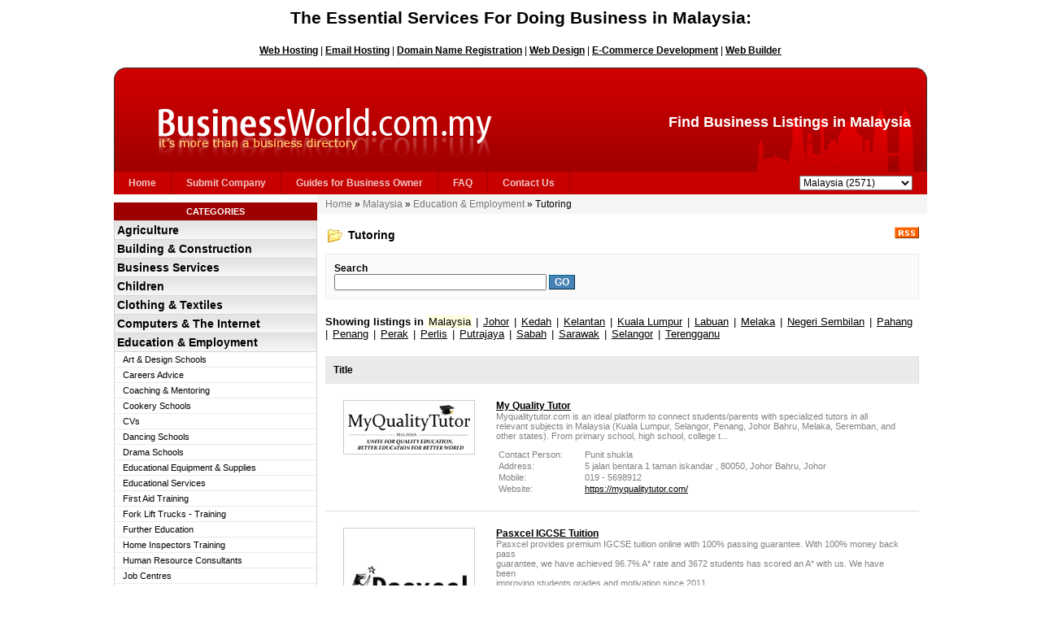

--- FILE ---
content_type: text/html; charset=UTF-8
request_url: https://dir.businessworld.com.my/-1/posts/17-Education-Employment/199-Tutoring/
body_size: 35953
content:

<!DOCTYPE HTML PUBLIC "-//W3C//DTD HTML 4.01 Transitional//EN" "http://www.w3.org/TR/html4/loose.dtd">
<!-- Begin Version 5.3 -->
<html lang="en">
<!-- End Version 5.3 -->
<head>
<title>Search Malaysia Companies, Business Listings or Directory and Yellow Pages Alternative - Tutoring - Education & Employment - Malaysia - BusinessWorld.com.my</title>
<base href="https://dir.businessworld.com.my/">
<meta http-equiv="Content-Type" content="text/html; charset=UTF-8">
<meta name="keywords" content="business directory, company search, business to consumer directory, Asia, Malaysia, distributor, distributors, manufacturer, manufacturers supplier, suppliers, procurement, purchase, purchasing, database, directory, list, listing, trade names, brand names">
<meta name="description" content="This free Search Engine allows you to search for companies, brands, products and services which are mostly found in Malaysia">
<link rel="stylesheet" type="text/css" href="style.css">
<link rel="stylesheet" type="text/css" href="pager.css">
<link rel="stylesheet" type="text/css" href="cal.css">
<link rel="shortcut icon" href="images/favicon.ico">
<!-- Begin Version 5.0 -->
<link rel="alternate" type="application/rss+xml" title="BusinessWorld.com.my" 
	href="https://dir.businessworld.com.my/feed/posts/">
<link rel="alternate" type="application/rss+xml" title="Malaysia Tutoring - BusinessWorld.com.my" 
	href="https://dir.businessworld.com.my/feed/-1/posts/17/199/">
<!-- End Version 5.0 -->
</head>

<body>



<table width="1000" border="0" cellspacing="0" cellpadding="0" align="center">

	<tr><td colspan="3">
<div align="center">
<h1>The Essential Services For Doing Business in Malaysia:</h1>
<strong><a href="https://www.surf7.net/hosting/" target="_blank" title="Web Hosting">Web Hosting</a></strong> | 
<strong><a href="https://www.surf7.net/email-hosting/" target="_blank" title="Email Hosting">Email Hosting</a></strong> | 
<strong><a href="https://www.surf7.net/domain/" target="_blank" title="Domain Name Registration">Domain Name Registration</a></strong> | 
<strong><a href="https://www.surf7.net/web-design/" target="_blank" title="Web Design">Web Design</a></strong> | 
<strong><a href="https://www.surf7.net/web-design/" target="_blank" title="E-Commerce Development">E-Commerce Development</a></strong> | 
<strong><a href="https://www.surf7.net/weebly/" target="_blank" title="Web Builder">Web Builder</a></strong>
</div>
<br />
<div id="header">
	<div id="location_name">
		<h1>Find Business Listings in Malaysia</h1>	</div>
</div>

<div id="navcontainer">
<ul id="navlist">
	<!-- Begin Version 5.0 -->
	<li><a href="https://dir.businessworld.com.my">Home</a></li>
	<!-- End Version 5.0 -->
	<li><a href="https://dir.businessworld.com.my/index.php?view=post&catid=17&subcatid=199&cityid=-1&lang=en" >Submit Company</a></li>
	<li><a href="ownerguides.php">Guides for Business Owner</a></li>
	<li><a href="faq.php">FAQ</a></li>
	<li><a href="contact.php">Contact Us</a></li>
</ul>

<div id="citiesdropdown">
<form>
<select onchange="location.href=this.options[selectedIndex].value">
	<option value="">Go to...</option>


	<option value="-1-Malaysia/" class="loc" selected="selected">Malaysia (2571)</option>


	
			<option value="1-Johor/" class="subloc">Johor (180)</option>
			
	
			<option value="2-Kedah/" class="subloc">Kedah (33)</option>
			
	
			<option value="3-Kelantan/" class="subloc">Kelantan (5)</option>
			
	
			<option value="4-Kuala-Lumpur/" class="subloc">Kuala Lumpur (870)</option>
			
	
			<option value="5-Labuan/" class="subloc">Labuan (4)</option>
			
	
			<option value="6-Melaka/" class="subloc">Melaka (27)</option>
			
	
			<option value="7-Negeri-Sembilan/" class="subloc">Negeri Sembilan (33)</option>
			
	
			<option value="8-Pahang/" class="subloc">Pahang (14)</option>
			
	
			<option value="11-Penang/" class="subloc">Penang (210)</option>
			
	
			<option value="9-Perak/" class="subloc">Perak (55)</option>
			
	
			<option value="10-Perlis/" class="subloc">Perlis (6)</option>
			
	
			<option value="12-Putrajaya/" class="subloc">Putrajaya (5)</option>
			
	
			<option value="13-Sabah/" class="subloc">Sabah (44)</option>
			
	
			<option value="14-Sarawak/" class="subloc">Sarawak (50)</option>
			
	
			<option value="15-Selangor/" class="subloc">Selangor (1031)</option>
			
	
			<option value="16-Terengganu/" class="subloc">Terengganu (4)</option>
			
	

	
</select>
</form></div>

<div style="clear:both"></div>

</div>


</td></tr>	
	
	<tr>


		

		<td width="250" id="sidebar_left" valign="top">

			

							<table width="100%" class="sidebox" cellspacing="0" align="center">
					<tr><th class="head">Categories</th></tr>
					<tr><td><ul class="catlist">

	<li class="cat">
	<a href="-1/posts/11-Agriculture/">Agriculture		</a>
	</li>


	<li class="cat">
	<a href="-1/posts/12-Building-Construction/">Building & Construction		</a>
	</li>


	<li class="cat">
	<a href="-1/posts/13-Business-Services/">Business Services		</a>
	</li>


	<li class="cat">
	<a href="-1/posts/14-Children/">Children		</a>
	</li>


	<li class="cat">
	<a href="-1/posts/15-Clothing-Textiles/">Clothing & Textiles		</a>
	</li>


	<li class="cat">
	<a href="-1/posts/16-Computers-The-Internet/">Computers & The Internet		</a>
	</li>


	<li class="cat">
	<a href="-1/posts/17-Education-Employment/">Education & Employment		</a>
	</li>


			<li class="subcat">
			<a href="-1/posts/17-Education-Employment/172-Art-Design-Schools/">Art & Design Schools						</a>
			</li>


			<li class="subcat">
			<a href="-1/posts/17-Education-Employment/173-Careers-Advice/">Careers Advice						</a>
			</li>


			<li class="subcat">
			<a href="-1/posts/17-Education-Employment/174-Coaching-Mentoring/">Coaching & Mentoring						</a>
			</li>


			<li class="subcat">
			<a href="-1/posts/17-Education-Employment/175-Cookery-Schools/">Cookery Schools						</a>
			</li>


			<li class="subcat">
			<a href="-1/posts/17-Education-Employment/176-CVs/">CVs						</a>
			</li>


			<li class="subcat">
			<a href="-1/posts/17-Education-Employment/177-Dancing-Schools/">Dancing Schools						</a>
			</li>


			<li class="subcat">
			<a href="-1/posts/17-Education-Employment/178-Drama-Schools/">Drama Schools						</a>
			</li>


			<li class="subcat">
			<a href="-1/posts/17-Education-Employment/179-Educational-Equipment-Supplies/">Educational Equipment & Supplies						</a>
			</li>


			<li class="subcat">
			<a href="-1/posts/17-Education-Employment/180-Educational-Services/">Educational Services						</a>
			</li>


			<li class="subcat">
			<a href="-1/posts/17-Education-Employment/181-First-Aid-Training/">First Aid Training						</a>
			</li>


			<li class="subcat">
			<a href="-1/posts/17-Education-Employment/182-Fork-Lift-Trucks-Training/">Fork Lift Trucks - Training						</a>
			</li>


			<li class="subcat">
			<a href="-1/posts/17-Education-Employment/183-Further-Education/">Further Education						</a>
			</li>


			<li class="subcat">
			<a href="-1/posts/17-Education-Employment/184-Home-Inspectors-Training/">Home Inspectors Training						</a>
			</li>


			<li class="subcat">
			<a href="-1/posts/17-Education-Employment/185-Human-Resource-Consultants/">Human Resource Consultants						</a>
			</li>


			<li class="subcat">
			<a href="-1/posts/17-Education-Employment/186-Job-Centres/">Job Centres						</a>
			</li>


			<li class="subcat">
			<a href="-1/posts/17-Education-Employment/187-Language-Courses-Schools/">Language Courses & Schools						</a>
			</li>


			<li class="subcat">
			<a href="-1/posts/17-Education-Employment/188-LGV-HGV-Training/">LGV & HGV Training						</a>
			</li>


			<li class="subcat">
			<a href="-1/posts/17-Education-Employment/189-Music-Schools/">Music Schools						</a>
			</li>


			<li class="subcat">
			<a href="-1/posts/17-Education-Employment/190-Music-Teachers/">Music Teachers						</a>
			</li>


			<li class="subcat">
			<a href="-1/posts/17-Education-Employment/191-Playground-Equipment/">Playground Equipment						</a>
			</li>


			<li class="subcat">
			<a href="-1/posts/17-Education-Employment/192-Recruitment-Consultants/">Recruitment Consultants						</a>
			</li>


			<li class="subcat">
			<a href="-1/posts/17-Education-Employment/193-Schools-Colleges/">Schools & Colleges						</a>
			</li>


			<li class="subcat">
			<a href="-1/posts/17-Education-Employment/194-Schools-Colleges-Independent/">Schools & Colleges - Independent						</a>
			</li>


			<li class="subcat">
			<a href="-1/posts/17-Education-Employment/195-Schools-Colleges-Special/">Schools & Colleges - Special						</a>
			</li>


			<li class="subcat">
			<a href="-1/posts/17-Education-Employment/196-Secretarial-Training/">Secretarial Training						</a>
			</li>


			<li class="subcat">
			<a href="-1/posts/17-Education-Employment/197-Trade-Unions/">Trade Unions						</a>
			</li>


			<li class="subcat">
			<a href="-1/posts/17-Education-Employment/198-Training-Services/">Training Services						</a>
			</li>


			<li class="subcat">
			<a href="-1/posts/17-Education-Employment/199-Tutoring/">Tutoring						</a>
			</li>


			<li class="subcat">
			<a href="-1/posts/17-Education-Employment/200-Universities/">Universities						</a>
			</li>


			<li class="subcat">
			<a href="-1/posts/17-Education-Employment/201-Voice-Coaches-Drama-Teachers/">Voice Coaches & Drama Teachers						</a>
			</li>


	<li class="cat">
	<a href="-1/posts/18-Engineers-Engineering/">Engineers & Engineering		</a>
	</li>


	<li class="cat">
	<a href="-1/posts/19-Entertainment/">Entertainment		</a>
	</li>


	<li class="cat">
	<a href="-1/posts/20-Finance/">Finance		</a>
	</li>


	<li class="cat">
	<a href="-1/posts/21-Food-Drink/">Food & Drink		</a>
	</li>


	<li class="cat">
	<a href="-1/posts/22-Gardens/">Gardens		</a>
	</li>


	<li class="cat">
	<a href="-1/posts/23-Health-Beauty/">Health & Beauty		</a>
	</li>


	<li class="cat">
	<a href="-1/posts/24-Home/">Home		</a>
	</li>


	<li class="cat">
	<a href="-1/posts/25-Legal/">Legal		</a>
	</li>


	<li class="cat">
	<a href="-1/posts/26-Manufacturers/">Manufacturers		</a>
	</li>


	<li class="cat">
	<a href="-1/posts/27-Media-Communication/">Media & Communication		</a>
	</li>


	<li class="cat">
	<a href="-1/posts/28-Motoring/">Motoring		</a>
	</li>


	<li class="cat">
	<a href="-1/posts/29-Public-Social-Services/">Public & Social Services		</a>
	</li>


	<li class="cat">
	<a href="-1/posts/30-Science/">Science		</a>
	</li>


	<li class="cat">
	<a href="-1/posts/31-Shops/">Shops		</a>
	</li>


	<li class="cat">
	<a href="-1/posts/32-Sports-Leisure/">Sports & Leisure		</a>
	</li>


	<li class="cat">
	<a href="-1/posts/33-Tourism-Transport/">Tourism & Transport		</a>
	</li>


	<li class="cat">
	<a href="-1/posts/34-Weddings/">Weddings		</a>
	</li>

</ul>
</td></tr>
				</table>
			


			
			
			<!--<a href="http://dagang.my/" title="Malaysia Classified Ad Marketplace" target="_blank"><img src="http://www.surf7.net/images/properties/dagang.gif" alt="Malaysia Classified Ad Marketplace" border="0" vspace="2" /></a><br />
<a href="http://www.penanginfo.com/" title="Penang Travel Guide" target="_blank"><img src="http://www.surf7.net/images/properties/penanginfo.gif" alt="Penang Travel Guide" border="0" vspace="2" /></a><br />
<a href="http://www.scuba.my/" title="Malaysia Scuba Diving Community" target="_blank"><img src="http://www.surf7.net/images/properties/scuba.gif" alt="Malaysia Scuba Diving Community" border="0" vspace="2" /></a><br />
<a href="http://homesearch.my/" title="Malaysia Property Portal" target="_blank"><img src="http://realestate.easyweb.com.my/wordpress/wp-content/themes/custom/images/250x250banner_sellhome.gif" alt="Search Home in Malaysia" border="0" vspace="2" /></a><br />
-->


<!-- Begin Version 5.0 -->
<div class="latestposts-featured">
<!-- End Version 5.0 -->
<div class="head">Featured Listings</div>

<!-- Begin Version 5.0 -->
<table border="0" cellspacing="0" cellpadding="0"  class="postlisting" width="100%"> 
<!-- End Version 5.0 -->


</table>
</div>



<!-- Begin Version 5.0 -->
<div class="latestposts">
<!-- End Version 5.0 -->
<div class="head">Latest Listings</div>

<!-- Begin Version 5.0 -->
<table border="0" cellspacing="0" cellpadding="0"  class="postlisting" width="100%">
<!-- End Version 5.0 -->

	
		

		<tr>

			<td align="center">
			<a href="-1/posts/20-Finance/236-Credit/7155-Evolusi-Nasa-Sdn-Bhd-.html">
						<img src="adpics/666676c728e1889abf3ee2a28.jpeg" border="0" width="150" height="200" class="adphoto" alt="Evolusi Nasa Sdn. Bhd." />
						<br />
			<strong>Evolusi Nasa Sdn. Bhd.</strong></a>


			<div class="admetainfo">
			
			
			
			Finance  &raquo;  Credit			
			
			
			<br>Kuching, Sarawak			
			
			</div>
			</td>
			
		</tr>


	
		

		<tr>

			<td align="center">
			<a href="-1/posts/13-Business-Services/131-Business-Support-Services/7153-Tiny-Edges-Sdn-Bhd.html">
						<img src="adpics/66608a15e9a3cdd5cc318dbc7.png" border="0" width="150" height="150" class="adphoto" alt="Tiny Edges Sdn Bhd" />
						<br />
			<strong>Tiny Edges Sdn Bhd</strong></a>


			<div class="admetainfo">
			
			
			
			Business Services  &raquo;  Business Support Services			
			
			
			<br>Sungai Besi, Kuala Lumpur			
			
			</div>
			</td>
			
		</tr>


	
		

		<tr>

			<td align="center">
			<a href="-1/posts/24-Home/282-Home-Maintenance-Repair/7152-Hayame.html">
						<img src="adpics/665e6550d5bc5d41d15fe27b5.png" border="0" width="150" height="45" class="adphoto" alt="Hayame" />
						<br />
			<strong>Hayame</strong></a>


			<div class="admetainfo">
			
			
			
			Home  &raquo;  Home Maintenance & Repair			
			
			
			<br>SHAH ALAM, Selangor			
			
			</div>
			</td>
			
		</tr>


	
		

		<tr>

			<td align="center">
			<a href="-1/posts/17-Education-Employment/186-Job-Centres/7151-Ricebowl-Agensi-Pekerjaan-AJobThing-Sdn-Bhd-.html">
						<img src="adpics/66568ca0202d0fb0105558491.jpg" border="0" width="150" height="150" class="adphoto" alt="Ricebowl (Agensi Pekerjaan AJobThing Sdn Bhd)" />
						<br />
			<strong>Ricebowl (Agensi Pekerjaan AJobThing Sdn Bhd)</strong></a>


			<div class="admetainfo">
			
			
			
			Education & Employment  &raquo;  Job Centres			
			
			
			<br>Kuala Lumpur, Kuala Lumpur			
			
			</div>
			</td>
			
		</tr>


	
		

		<tr>

			<td align="center">
			<a href="-1/posts/16-Computers-The-Internet/154-Computer-Consultancy/7149-Big-Data-By-Growth-Pro.html">
						<img src="images/nologo.png" border="0" width="150" height="80" class="adphoto" alt="Big Data By Growth.Pro" />
						<br />
			<strong>Big Data By Growth.Pro</strong></a>


			<div class="admetainfo">
			
			
			
			Computers & The Internet  &raquo;  Computer Consultancy			
			
			
			<br>Georgetown, Penang			
			
			</div>
			</td>
			
		</tr>


	
		

		<tr>

			<td align="center">
			<a href="-1/posts/16-Computers-The-Internet/170-Internet-Web-Design-Development/7148-SEO-Company-Malaysia.html">
						<img src="images/nologo.png" border="0" width="150" height="80" class="adphoto" alt="SEO Company Malaysia" />
						<br />
			<strong>SEO Company Malaysia</strong></a>


			<div class="admetainfo">
			
			
			
			Computers & The Internet  &raquo;  Internet Web Design & Development			
			
			
			<br>Georgetown, Penang			
			
			</div>
			</td>
			
		</tr>


	
		

		<tr>

			<td align="center">
			<a href="-1/posts/27-Media-Communication/306-Advertisting-Marketing/7147-Eat-Drink-Play-Fun-MY.html">
						<img src="images/nologo.png" border="0" width="150" height="80" class="adphoto" alt="Eat Drink Play Fun MY" />
						<br />
			<strong>Eat Drink Play Fun MY</strong></a>


			<div class="admetainfo">
			
			
			
			Media & Communication  &raquo;  Advertisting & Marketing			
			
			
			<br>kuala lumpur, Kuala Lumpur			
			
			</div>
			</td>
			
		</tr>


	
		

		<tr>

			<td align="center">
			<a href="-1/posts/19-Entertainment/234-Eating-Out/7146-Sheffield-Academy.html">
						<img src="adpics/664b6637788385e1a45566180.jpeg" border="0" width="150" height="150" class="adphoto" alt="Sheffield Academy" />
						<br />
			<strong>Sheffield Academy</strong></a>


			<div class="admetainfo">
			
			
			
			Entertainment  &raquo;  Eating Out			
			
			
			<br>Kuala Lumpur, Kuala Lumpur			
			
			</div>
			</td>
			
		</tr>


	
		

		<tr>

			<td align="center">
			<a href="-1/posts/33-Tourism-Transport/387-Holiday-Services/7144-Conscious-Collection.html">
						<img src="adpics/6649335db06e46bededd52972.jpg" border="0" width="150" height="153" class="adphoto" alt="Conscious Collection" />
						<br />
			<strong>Conscious Collection</strong></a>


			<div class="admetainfo">
			
			
			
			Tourism & Transport  &raquo;  Holiday Services			
			
			
			<br>Penang Hill, Penang			
			
			</div>
			</td>
			
		</tr>


	
		

		<tr>

			<td align="center">
			<a href="-1/posts/13-Business-Services/131-Business-Support-Services/7139-Hockcheong.html">
						<img src="adpics/664443db80c89135f39f03e48.jpg" border="0" width="150" height="150" class="adphoto" alt="Hockcheong" />
						<br />
			<strong>Hockcheong</strong></a>


			<div class="admetainfo">
			
			
			
			Business Services  &raquo;  Business Support Services			
			
			
			<br>Selangor			
			
			</div>
			</td>
			
		</tr>



</table>
</div>


<br />

<iframe src="https://www.facebook.com/plugins/likebox.php?href=http%3A%2F%2Fwww.facebook.com%2Fpages%2FBusinessWorldcommy%2F185790514778296&amp;width=250&amp;colorscheme=light&amp;show_faces=true&amp;stream=true&amp;header=true&amp;height=700" scrolling="no" frameborder="0" style="border:none; overflow:hidden; width:250px; height:700px;" allowTransparency="true"></iframe>			<br />


		</td>


		

		<td valign="top" id="contentcell">
        
<table width="100%" border="0" cellpadding="3" cellspacing="0" id="path"><tr><td>

	<!-- Begin Version 5.0 -->

	<a href="0/">Home</a>
	 &raquo; 	
		<a href="-1-Malaysia/">Malaysia</a>
	 &raquo; 	
					
	<!-- End Version 5.0 -->

			<a href="-1/posts/17-Education-Employment/">Education & Employment</a> &raquo; 
		Tutoring

</td></tr></table>

		
		<table width="100%" cellspacing="0" cellpadding="0"><tr>
		<td id="content">






		
<table width="100%" cellspacing="0" cellpadding="0" border="0"><tr>
<td><h2><img src="images/category.gif" border="0" align="absmiddle"> Tutoring</h2></td>	<!-- Version 5.0 -->
<td align="right" valign="top">
&nbsp;
<a href="feed/-1/posts/17/199/"><img src="images/rss.gif" border="0" align="absmiddle"></a> 
</td></tr></table>



	<div id="search_top">
	<b>Search</b><br>
	<form action="?" method="get">
<input type="hidden" name="cityid" value="-1">
<input type="hidden" name="lang" value="en">
<!-- Begin Version 5.3 - XSS fix -->
<input name="search" type="text" size="35" value="">
<!-- End Version 5.3 - XSS fix -->


	
	
	<input type="hidden" name="view" value="ads">
	<!-- Begin Version 5.3 - Postable category fix -->
		<input type="hidden" name="subcatid" value="199">
		<!-- End Version 5.3 - Postable category fix -->
	


<button type="submit">Go</button>
</form>	</div>


        <div id="city-filter">
            <b>Showing listings in</b>
                            <span class="selected">Malaysia</span>
                        | <a href="https://dir.businessworld.com.my?view=ads&catid=17&subcatid=199&cityid=1">Johor</a>
            | <a href="https://dir.businessworld.com.my?view=ads&catid=17&subcatid=199&cityid=2">Kedah</a>
            | <a href="https://dir.businessworld.com.my?view=ads&catid=17&subcatid=199&cityid=3">Kelantan</a>
            | <a href="https://dir.businessworld.com.my?view=ads&catid=17&subcatid=199&cityid=4">Kuala Lumpur</a>
            | <a href="https://dir.businessworld.com.my?view=ads&catid=17&subcatid=199&cityid=5">Labuan</a>
            | <a href="https://dir.businessworld.com.my?view=ads&catid=17&subcatid=199&cityid=6">Melaka</a>
            | <a href="https://dir.businessworld.com.my?view=ads&catid=17&subcatid=199&cityid=7">Negeri Sembilan</a>
            | <a href="https://dir.businessworld.com.my?view=ads&catid=17&subcatid=199&cityid=8">Pahang</a>
            | <a href="https://dir.businessworld.com.my?view=ads&catid=17&subcatid=199&cityid=11">Penang</a>
            | <a href="https://dir.businessworld.com.my?view=ads&catid=17&subcatid=199&cityid=9">Perak</a>
            | <a href="https://dir.businessworld.com.my?view=ads&catid=17&subcatid=199&cityid=10">Perlis</a>
            | <a href="https://dir.businessworld.com.my?view=ads&catid=17&subcatid=199&cityid=12">Putrajaya</a>
            | <a href="https://dir.businessworld.com.my?view=ads&catid=17&subcatid=199&cityid=13">Sabah</a>
            | <a href="https://dir.businessworld.com.my?view=ads&catid=17&subcatid=199&cityid=14">Sarawak</a>
            | <a href="https://dir.businessworld.com.my?view=ads&catid=17&subcatid=199&cityid=15">Selangor</a>
            | <a href="https://dir.businessworld.com.my?view=ads&catid=17&subcatid=199&cityid=16">Terengganu</a>
        </div>



<table border="0" cellspacing="0" cellpadding="0" width="100%" class="postlisting"> <!-- Version 5.0 -->

<tr class="head">
<td>Title</td>
</tr>



		<tr class="post1" valign="top">

			<td height="100" style="border-bottom:1px solid #ddd;">
				
				<table cellpadding="0" cellspacing="0" border="0"><tr valign="top">
				<td width="170" align="center">
				<a href="-1/posts/17-Education-Employment/199-Tutoring/6318-My-Quality-Tutor.html" class="posttitle">	<!-- Version 5.0 -->

									<img src="adpics/5eeb1b91abbb6a097192fada4.png" border="0" width="150" height="55" class="adphoto" alt="My Quality Tutor" /> 
								</a>
				</td>

				<td>
				<a href="-1/posts/17-Education-Employment/199-Tutoring/6318-My-Quality-Tutor.html" class="posttitle">My Quality Tutor</a>
				
								
				
				<span class='adpreview'>Myqualitytutor.com is an ideal platform to connect students/parents with specialized tutors in all<br>relevant subjects in Malaysia (Kuala Lumpur, Selangor, Penang, Johor Bahru, Melaka, Seremban, and<br>other states). From primary school, high school, college t...</span>				
				
<table cellpadding="0" cellspacing="0" border="0" class="postlisting-contact">

<tr><td width="100">Contact Person: </td><td>
Punit shukla</td></tr>

<tr valign="top"><td width="100">Address: </td><td>
5 jalan bentara 1 taman iskandar , 
80050, 
Johor Bahru, 
Johor</td></tr>


<tr><td>Mobile: </td><td>
019 - 5698912</td></tr>


<tr><td>Website: </td><td>
<a href="https://myqualitytutor.com/" target="_blank" rel="nofollow">https://myqualitytutor.com/</a></td></tr>

</table>


				</td>
				</tr></table>


			</td>
			
		</tr>

	
		<tr class="post1" valign="top">

			<td height="100" style="border-bottom:1px solid #ddd;">
				
				<table cellpadding="0" cellspacing="0" border="0"><tr valign="top">
				<td width="170" align="center">
				<a href="-1/posts/17-Education-Employment/199-Tutoring/6026-Pasxcel-IGCSE-Tuition.html" class="posttitle">	<!-- Version 5.0 -->

									<img src="adpics/5d95cd3cd43e716822a05d794.jpg" border="0" width="150" height="150" class="adphoto" alt="Pasxcel IGCSE Tuition" /> 
								</a>
				</td>

				<td>
				<a href="-1/posts/17-Education-Employment/199-Tutoring/6026-Pasxcel-IGCSE-Tuition.html" class="posttitle">Pasxcel IGCSE Tuition</a>
				
								
				
				<span class='adpreview'>Pasxcel provides premium IGCSE tuition online with 100% passing guarantee. With 100% money back pass<br>guarantee, we have achieved 96.7% A* rate and 3672 students has scored an A* with us. We have been<br>improving students grades and motivation since 2011....</span>				
				
<table cellpadding="0" cellspacing="0" border="0" class="postlisting-contact">

<tr><td width="100">Contact Person: </td><td>
Yuven</td></tr>

<tr valign="top"><td width="100">Address: </td><td>
1-03A, Block A, Green Park Condominium, Jalan Klang Lama, Taman Tan Yew Lai, 
58200, 
Kuala Lumur, 
Kuala Lumpur</td></tr>


<tr><td>Mobile: </td><td>
018 - 9779751</td></tr>


<tr><td>Website: </td><td>
<a href="http://pasxcel.com" target="_blank" rel="nofollow">http://pasxcel.com</a></td></tr>

</table>


				</td>
				</tr></table>


			</td>
			
		</tr>

	
		<tr class="post1" valign="top">

			<td height="100" style="border-bottom:1px solid #ddd;">
				
				<table cellpadding="0" cellspacing="0" border="0"><tr valign="top">
				<td width="170" align="center">
				<a href="-1/posts/17-Education-Employment/199-Tutoring/5881-CPD-Singapore.html" class="posttitle">	<!-- Version 5.0 -->

									<img src="adpics/5cf0e3df6ba1cd27d2000e3f9.jpg" border="0" width="150" height="161" class="adphoto" alt="CPD Singapore" /> 
								</a>
				</td>

				<td>
				<a href="-1/posts/17-Education-Employment/199-Tutoring/5881-CPD-Singapore.html" class="posttitle">CPD Singapore</a>
				
								
				
				<span class='adpreview'>Our premier education consultancy firm advisor is knowledgeable in and familiar with a wide range of<br>education management-related tools. Here we are organizing, education-related Seminars and Workshops<br>and also giving specialist advice to private schools ...</span>				
				
<table cellpadding="0" cellspacing="0" border="0" class="postlisting-contact">


<tr valign="top"><td width="100">Address: </td><td>
No 1, Jalan Putra 3, 
68000, 
Ampang , 
Selangor</td></tr>




<tr><td>Website: </td><td>
<a href="https://cpdsingapore.com" target="_blank" rel="nofollow">https://cpdsingapore.com</a></td></tr>

</table>


				</td>
				</tr></table>


			</td>
			
		</tr>

	
		<tr class="post1" valign="top">

			<td height="100" style="border-bottom:1px solid #ddd;">
				
				<table cellpadding="0" cellspacing="0" border="0"><tr valign="top">
				<td width="170" align="center">
				<a href="-1/posts/17-Education-Employment/199-Tutoring/5178-Infinite-IQ-Sdn-Bhd.html" class="posttitle">	<!-- Version 5.0 -->

									<img src="images/nologo.png" border="0" width="150" height="80" class="adphoto" alt="Infinite IQ Sdn Bhd" /> 
								</a>
				</td>

				<td>
				<a href="-1/posts/17-Education-Employment/199-Tutoring/5178-Infinite-IQ-Sdn-Bhd.html" class="posttitle">Infinite IQ Sdn Bhd</a>
				
								
				
				<span class='adpreview'>Infinite IQ's Intelligent Information Technology System makes finding information as easy as having<br>a conversation with a knowledgeable friend.

Using a sophisticated algorithm, Infinite IQ’s<br>exclusive, well-designed agents make advanced methods for s...</span>				
				
<table cellpadding="0" cellspacing="0" border="0" class="postlisting-contact">

<tr><td width="100">Contact Person: </td><td>
Feeza Zainal</td></tr>

<tr valign="top"><td width="100">Address: </td><td>
3, Jalan Merah Padi Dua U9/3B, 
40150, 
Shah Alam, 
Selangor</td></tr>




<tr><td>Website: </td><td>
<a href="http://infiniteIQ.com" target="_blank" rel="nofollow">http://infiniteIQ.com</a></td></tr>

</table>


				</td>
				</tr></table>


			</td>
			
		</tr>

	
		<tr class="post1" valign="top">

			<td height="100" style="border-bottom:1px solid #ddd;">
				
				<table cellpadding="0" cellspacing="0" border="0"><tr valign="top">
				<td width="170" align="center">
				<a href="-1/posts/17-Education-Employment/199-Tutoring/4905-Pusat-Tuisyen-Wawasan-Permata.html" class="posttitle">	<!-- Version 5.0 -->

									<img src="images/nologo.png" border="0" width="150" height="80" class="adphoto" alt="Pusat Tuisyen Wawasan Permata" /> 
								</a>
				</td>

				<td>
				<a href="-1/posts/17-Education-Employment/199-Tutoring/4905-Pusat-Tuisyen-Wawasan-Permata.html" class="posttitle">Pusat Tuisyen Wawasan Permata</a>
				
								
				
				<span class='adpreview'>Pusat Tuisyen Wawasan Permata (PTWP) runs premier educational programmes for preschool and primary<br>school students which is designed to ensure academic excellence. PTWP uses learning approaches that<br>go beyond the exams, as well as introduces critical thin...</span>				
				
<table cellpadding="0" cellspacing="0" border="0" class="postlisting-contact">

<tr><td width="100">Contact Person: </td><td>
Elna Diane</td></tr>

<tr valign="top"><td width="100">Address: </td><td>
139-1, Jalan S2 B21, Pusat Dagangan Seremban 2, 
70300, 
Seremban, 
Negeri Sembilan</td></tr>


<tr><td>Mobile: </td><td>
017 - 3575917</td></tr>



</table>


				</td>
				</tr></table>


			</td>
			
		</tr>

	
		<tr class="post1" valign="top">

			<td height="100" style="border-bottom:1px solid #ddd;">
				
				<table cellpadding="0" cellspacing="0" border="0"><tr valign="top">
				<td width="170" align="center">
				<a href="-1/posts/17-Education-Employment/199-Tutoring/4734-A-Home-Tuition-Malaysia.html" class="posttitle">	<!-- Version 5.0 -->

									<img src="adpics/576ab053b58a26f6c69b6bf1c.png" border="0" width="150" height="150" class="adphoto" alt="A+ Home Tuition Malaysia" /> 
								</a>
				</td>

				<td>
				<a href="-1/posts/17-Education-Employment/199-Tutoring/4734-A-Home-Tuition-Malaysia.html" class="posttitle">A+ Home Tuition Malaysia</a>
				
								
				
				<span class='adpreview'>A+ Home Tuition Malaysia provides a vast pool of well-equipped home tutors to cater for your<br>children's needs. We have home tutor services that cover Kindergarten all the way up to Form 6.<br>Visit our website http://www.hometuition-malaysia.com/main/ to kno...</span>				
				
<table cellpadding="0" cellspacing="0" border="0" class="postlisting-contact">

<tr><td width="100">Contact Person: </td><td>
Amy</td></tr>

<tr valign="top"><td width="100">Address: </td><td>
Block 3730, Persiaran Apec, 
63000, 
Cyberjaya, 
Selangor</td></tr>





</table>


				</td>
				</tr></table>


			</td>
			
		</tr>

	
		<tr class="post1" valign="top">

			<td height="100" style="border-bottom:1px solid #ddd;">
				
				<table cellpadding="0" cellspacing="0" border="0"><tr valign="top">
				<td width="170" align="center">
				<a href="-1/posts/17-Education-Employment/199-Tutoring/3110-A-Home-Tuition-Malaysia.html" class="posttitle">	<!-- Version 5.0 -->

									<img src="adpics/5495d9be691fd22c885508c55.jpg" border="0" width="150" height="150" class="adphoto" alt="A+ Home Tuition Malaysia" /> 
								</a>
				</td>

				<td>
				<a href="-1/posts/17-Education-Employment/199-Tutoring/3110-A-Home-Tuition-Malaysia.html" class="posttitle">A+ Home Tuition Malaysia</a>
				
								
				
				<span class='adpreview'>A+ Home Tuition agency will help you with best Home Tuition in around Malaysia. Request for a Tutor<br>at 017-7177 838 or fill online form today!
</span>				
				
<table cellpadding="0" cellspacing="0" border="0" class="postlisting-contact">

<tr><td width="100">Contact Person: </td><td>
Amy L.</td></tr>

<tr valign="top"><td width="100">Address: </td><td>
Selangor, 
56100, 
Selangor, 
Kuala Lumpur</td></tr>

<tr><td>Phone: </td><td>
03 - 0177177838</td></tr>




</table>


				</td>
				</tr></table>


			</td>
			
		</tr>

	
		<tr class="post1" valign="top">

			<td height="100" style="border-bottom:1px solid #ddd;">
				
				<table cellpadding="0" cellspacing="0" border="0"><tr valign="top">
				<td width="170" align="center">
				<a href="-1/posts/17-Education-Employment/199-Tutoring/2047-Home-Tutor-Malaysia.html" class="posttitle">	<!-- Version 5.0 -->

									<img src="adpics/52c4fb6b045c8255a33926b8e.png" border="0" width="150" height="33" class="adphoto" alt="Home Tutor Malaysia" /> 
								</a>
				</td>

				<td>
				<a href="-1/posts/17-Education-Employment/199-Tutoring/2047-Home-Tutor-Malaysia.html" class="posttitle">Home Tutor Malaysia</a>
				
								
				
				<span class='adpreview'>We are a tuition agency that provide matching services between students and tutors.</span>				
				
<table cellpadding="0" cellspacing="0" border="0" class="postlisting-contact">

<tr><td width="100">Contact Person: </td><td>
Tan Siaw Eng</td></tr>

<tr valign="top"><td width="100">Address: </td><td>
02-10, Block B, Lakeview Apartment, Austin Perdana, 81100 Johor Bahru, Johor., 
81100, 
Johor Bahru, 
Johor</td></tr>

<tr><td>Phone: </td><td>
07 - 601274704</td></tr>



<tr><td>Website: </td><td>
<a href="http://www.hometutormalaysia.com" target="_blank" rel="nofollow">http://www.hometutormalaysia.com</a></td></tr>

</table>


				</td>
				</tr></table>


			</td>
			
		</tr>

	
		<tr class="post1" valign="top">

			<td height="100" style="border-bottom:1px solid #ddd;">
				
				<table cellpadding="0" cellspacing="0" border="0"><tr valign="top">
				<td width="170" align="center">
				<a href="-1/posts/17-Education-Employment/199-Tutoring/1374-Home-Tutor-Malayisa.html" class="posttitle">	<!-- Version 5.0 -->

									<img src="images/nologo.png" border="0" width="150" height="80" class="adphoto" alt="Home Tutor Malayisa" /> 
								</a>
				</td>

				<td>
				<a href="-1/posts/17-Education-Employment/199-Tutoring/1374-Home-Tutor-Malayisa.html" class="posttitle">Home Tutor Malayisa</a>
				
								
				
				<span class='adpreview'>We are a home tuition agency that provide free matching services for students who need experienced<br>and qualified home tutor. Our home tutors are selected with at least 3 years of teaching experience.<br>

Call Ms Emily at 012 448 7088 or visit us at our we...</span>				
				
<table cellpadding="0" cellspacing="0" border="0" class="postlisting-contact">

<tr><td width="100">Contact Person: </td><td>
Emily Tan</td></tr>

<tr valign="top"><td width="100">Address: </td><td>
Kuala Lumpur, 
50000, 
Wilayah Persekutuan, 
Kuala Lumpur</td></tr>


<tr><td>Mobile: </td><td>
012 - 4487088</td></tr>


<tr><td>Website: </td><td>
<a href="http://hometutormalaysia.com" target="_blank" rel="nofollow">http://hometutormalaysia.com</a></td></tr>

</table>


				</td>
				</tr></table>


			</td>
			
		</tr>

	
</table>




		</td>
		</tr></table>

		</td>

		

	</tr>


<tr><td colspan="3"><table width="100%" cellpadding="5" id="footer"><tr valign="top"><td align="left">
Copyright &copy; 2008 - 2025 BusinessWorld.com.my. All Rights Reserved | 
<a href="terms.php">Terms of Use</a> | 
<a href="privacypolicy.php">Privacy Policy</a> | 
<a href="copyright.php">Copyright Policy</a>
</td>
<td align="right">
<a href="https://www.surf7.net/" title="Malaysia Web Design" target="_blank"><img src="https://www.surf7.net/files/images/poweredby_blue.png" alt="Malaysia Web Design" title="Malaysia Web Design" border="0"></a>
</td></tr></table>

<script type="text/javascript">
var gaJsHost = (("https:" == document.location.protocol) ? "https://ssl." : "http://www.");
document.write(unescape("%3Cscript src='" + gaJsHost + "google-analytics.com/ga.js' type='text/javascript'%3E%3C/script%3E"));
</script>
<script type="text/javascript">
var pageTracker = _gat._getTracker("UA-2290307-2");
pageTracker._trackPageview();
</script></td></tr>


</table>

</body>
</html>

--- FILE ---
content_type: text/css
request_url: https://dir.businessworld.com.my/style.css
body_size: 14209
content:
body {
	font-family:Arial, Helvetica, sans-serif;
	font-size: 12px;
	margin: 10px;
	padding: 0px;
	background-color:#FFFFFF;
}

td {
	font-size: 12px;
}

a:link, a:visited {
	color: #000000;/*#006595;*/
	text-decoration: underline;
}

a:hover, a:active {
	color: #C70000;
	text-decoration: underline;
}

h1 {
	font-size: 16pt;
	margin:0 0 20px 0;
}

h2 {
	font-size: 14px;
	font-weight: bold;
	margin-top: 0px;
	padding-top: 0px;
	margin-bottom: 10px;
}

h3 {
	font-size: 12px;
	font-weight: bold;
	margin-top: 0px;
	padding-top: 0px;
	margin-bottom: 10px;
}

th {
	font-size: 12px;
	text-align: left;
}

form {
	margin: 0px;
}

input, textarea, select, optgroup, option {
	font-family: Verdana, sans-serif;
	font-size: 12px;
}

button {
	font-family: Verdana, sans-serif;
	font-size: 12px;
	font-weight: bold;
	text-transform: uppercase;
	background-color: steelblue;
	border: 1px outset #006595;
	color: white;
}

pre {
	font-family: "Courier New";
	font-size: 12px;
	text-align: left;
}

.err {
	color: red;
	font-weight: bold;
	margin-bottom: 5px;
}

.imp {
	color: #CC3300;
	font-weight: bold;
	margin-bottom: 5px;
}

.msg {
	color: green;
	margin-bottom: 5px;
}

.marker {
	color: red;
	font-weight: bold;
}

.hint {
	font-size: 10px;
	font-style: italic;
	color: gray;
}

#header {
	background-image:url(images/h_bk1000.png); 
	background-position:top; 
	background-repeat:no-repeat; 
	background-color:#FBFBFB;
	height:128px;
	width:1000px;
}

#location_name h1 {
	position:relative;
	top:57px;
	font-size:1.5em;
	font-weight:bold;
	color:#FFFFFF;
	text-align:right;
	margin:0 20px 0 0;
}

#navcontainer
{
background-color: #C70000;
color: White;
width: 100%;
font-family: arial, helvetica, sans-serif;
}

#navcontainer ul
{
padding-left: 0;
margin: 0;
float: left;
}

#navcontainer ul li { display: inline; }

#navcontainer ul li a
{
padding: 0.6em 1.5em;
background-color: #C70000;
color:#EFC7C2;
text-decoration: none;
float: left;
border-right: 1px solid #9E0000;
font-weight:bold;
}

#navcontainer ul li a:hover
{
background-color:#FFCC00;
color: #000;
}

#navcontainer #citiesdropdown
{
padding: 0.4em 1.5em;
margin: 0;
float: right;
}

#citiesdropdown .loc
{
font-weight:bold;
}

#citiesdropdown .subloc
{
text-indent:10px;
}

#subheader {
	background-image:url(images/h_search1000.png); 
	background-position:bottom; 
	background-repeat:no-repeat; 
	background-color:#FAFAFA;
}

#today {
	font-size: 10px;
	margin:10px 0 0 0;
}

#nav {
	text-align: right;
}

#city {
	font-weight: bold;
	font-size: 14px;
	display: block;
}

#sidebar_left {
	background-color:#FFFFFF; /*#F0F4FB*/
}

.buttons td {
	text-align: center;
	background-color: steelblue;
}

.buttons a {
	display: block;
	font-weight: bold;
	text-transform: uppercase;
	color: white;
	padding: 3px;
}

#header_button a {
	font-weight: bold;
	font-size:10px;
	text-transform: uppercase;
	color: white;
	display:block;
	height:20px;
	line-height:20px;
	background-color:#FF6600;
	text-align:center;
	float:right;
	padding:0 10px;
	margin-left:5px;
	margin-top:10px;
	border-top:1px solid #FFCC66;
	border-left:1px solid #FFCC66;
	border-right:2px solid #993300;
	border-bottom:2px solid #993300;
}

#header_button a:hover {
	background-color:#FFCC00;
	text-decoration:none;
	color:#000000;
	border-top:1px solid #FFFFFF;
	border-left:1px solid #FFFFFF;
	border-right:2px solid #755E00;
	border-bottom:2px solid #755E00;
}

#header_button a:active {
	background-color:#FFCC00;
	text-decoration:none;
	color:#000000;
	border-bottom:1px solid #FFFFFF;
	border-right:1px solid #FFFFFF;
	border-left:2px solid #755E00;
	border-top:2px solid #755E00;
}


a.button {
	font-weight: bold;
	text-transform: uppercase;
	color: white;
	padding: 7px 40px;
	background-color:#FF6600;
	border:1px solid #993300;
	margin:10px 0;
}

a.button:hover {
	background-color:#FFCC00;
	text-decoration:none;
}

#sidebar_left .head {
	font-size: 11px;
	font-weight: bold;
	text-transform: uppercase;
	color:#FFFFFF;
	text-align:center;
}

#sidebar_left .latestposts .head, #sidebar_left .latestposts-featured .head {
	font-size:11px;
	font-weight: bold;
	text-transform: uppercase;
	color:#FFFFFF;
	text-align:center;
	padding: 5px;
	background-color: #9E0000;
}

#sidebar_left table.linkbox {
	margin-bottom: 15px;
}

#sidebar_left table.linkbox a {
	display: block;
	text-align: center;
	padding: 3px;
	border-bottom: 1px solid #DDDDDD;
}

table.sidebox td {
	text-align: left;
}

#contentcell {
}

#content {
	padding: 10px;
}

.advertise_here {
	color:#999999;
	font-family:Verdana, Arial, Helvetica, sans-serif;
	font-size:9px;
	letter-spacing:3px;
	text-align:center;
	padding-bottom:2px;
}

.advertise_here a {
	color:#999999;
}

#path {
	background-color: #F5F5F5;
	font-size: 16px;
	margin-bottom: 5px;
}

#path td {
	padding: 5px 5px 5px 10px;
}

#path a {
	color: #777777;
	text-decoration: none;
}

#path a:hover {
	color: black;
	text-decoration: underline;
}

table.searchbox {
	background-color: #F5F5F5;
	border: 1px solid #DDDDDD;
	margin-bottom: 20px;
}

table.searchbox td {
	padding: 10px;
}

.eventnav {
	border-bottom: 1px solid #DDDDDD;
	margin-bottom: 10px;
}

table.dir {
}

table.dir_cat {
	background-color:#D4D4D4;
	border:4px solid #F1F1F1;
	margin-bottom:6px;
}

table.dir_cat th {
	font-size: 14px;
	font-weight: bold;
	text-align: left;
	text-transform: none;
	margin: 0px;
	padding: 3px;
	background-color:#E4E4E4;
	background-image:url(images/caja_tit_bk.gif);
}

table.dir_cat td {
	padding: 3px;
	background-color:#FFFFFF;
}

table.dir_cat .count {
	color: #999999;
	font-size: 10px;
}

table.dir_cat th .count {
	color: gray;
	font-size: 10px;
}

table.postlisting { /* Version 5.0 */
}

table.postlisting td { /* Version 5.0 */
	padding: 10px;
}

table.postlisting-contact td { /* Version 5.0 */
	padding: 1px 3px;
	font-size: 0.9em;
	color: gray;
}

.featuredad_first table.postlisting-contact td, .featuredad table.postlisting-contact td { /* Version 5.0 */
	padding: 1px 3px;
	font-size: 0.9em;
	color: #000000;
}

table.postlisting td.head, table.postlisting tr.head td { /* Version 5.0 */
	font-weight: bold;
	background-color: #EAEAEA;
	border-bottom: 1px solid #DDDDDD;
	border-right: 1px solid #DDDDDD;
	border-bottom: 0px;
}

table.postlisting td.datehead { /* Version 5.0 */
	background-color: #F5F5F5;
	/*border-bottom: 1px solid #CCCCCC;*/
	font-weight: bold;
	border-bottom: 0px;
}

table.postlisting td.icon { /* Version 5.0 */
}

table.postlisting td.icon img { /* Version 5.0 */
}

table.postlisting .posttitle { /* Version 5.0 */
	font-weight: bold;
}

table.postlisting .date { /* Version 5.0 */
	font-style: italic;
}

.postheader { /* Version 5.0 */
	margin-bottom: 10px;
	padding-bottom: 5px;
	border-bottom: 1px solid #ddd;
}

.postheader .icon { /* Version 5.0 */
	/*vertical-align: top;*/
}

.postheader h2.posttitle { /* Version 5.0 */
	font-size: 1.8em;
	margin: 0px;
	padding: 0px;
}

.postheader .postarea { /* Version 5.0 */
	font-size: 11px;
	font-weight: normal;
}

/* Begin Version 5.3 */
.post { /* Version 5.0 */
	margin-bottom: 10px;
    /*width: 500px;*/
}
/* End Version 5.3 */

.post .link_marker { /* Version 5.0 */
	color: darkorange;
	font-weight: bold;
}

.disclosures {
	padding: 5px;
}

.disclosure_yes {
	color: green;
}

.disclosure_no {
	color: red;
}

.disclosures b {
}

.postpics { /* Version 5.0 */
	/*margin-bottom: 10px;*/
	/*border-bottom: 1px solid #DDDDDD;*/
}

.postpics img { /* Version 5.0 */
	border: 0;
	/*background-color: #FAFAFA;*/
}

.adphoto {
	border:1px solid #CCCCCC;
	padding:5px;
	margin-right:5px;
	background-color:#FFFFFF;
	text-decoration:none;
}

a img.adphoto {
	text-decoration:none;
}

.imglisting {
}

.imgitem {
	margin-bottom: 30px;
}

.imgitem .head {
	font-size: 12px;
	font-weight: bold;
}

.imgitem img.img {
	margin-top: 5px;
	border: 1px solid black;
}

.imgitem .caption {
}

.imgitem .poster {
	font-weight: bold;
}

.imgitem .time {
	font-weight: bold;
}

.imgitem .desc {
	margin-top: 5px;
}

.linkbox2 {
	background-color: darkorange;
	font-weight: bold;
	text-transform: uppercase;
	padding: 5px;
	text-align: center;
	color: white;
}

.linkbox2 a {
	display: block;
	color: white;
}

.linkbox2 a:hover {
	color: white;
	text-align: center;
}

.imagecredits {
	padding: 5px;
}

.head {
	font-weight: bold;
	font-size:2em;
}

.imagecredits a {
}

.imagecredits .count {
	color: #BBBBBB;
	font-size: 10px;
}

.comments {
}

.comments .head {
	font-size: 12px;
	font-weight: bold;
}

.commentitem {
	margin-bottom: 10px;
}

.commentitem .poster {
	font-weight: bold;
	display: block;
}

.commentitem .time {
	color: gray;
	display: block;
}

.commentitem .comments {
	display: block;
}

#sidebar_right_cities {
	background-color: #F5F5F5;
	border: 1px solid #E0E0E0;
	padding:0;
}

#sidebar_right {
	border-left: 1px solid #E0E0E0;
	border-right: 1px solid #E0E0E0;
	padding:0;
}

.sidebox {
	margin-top:10px;
}

.sidebox th {
	padding:5px;
	background-color:#9E0000;
}

.sidebox td {
	background-color:#D4D4D4;
	padding:1px;
}

#sidebar_right a {
}

.citylist_country {
	text-transform: uppercase;
}

.citylist_city {
	font-size: 12px;
}

#footer {
	color: #A0A0A0;
	background-color:#FFFFFF;
	border-top:2px solid #E0E0E0;
}

#footer td {
	font-size: 9px;
}

table.postad {
}

img.thumb {
	border: 1px solid black;
}

.postpath {
	padding: 5px;
	border: 1px solid #DBC06F;
	background-color: #F7F0DD;
	font-size: 12px;
	color: brown;
	margin-bottom: 10px;
}

.postpath b {
	color: black;
}

.postpath a {
	font-weight: bold;
	color: #003399;
	font-size: 11px;
}

#search_top {
	margin-bottom: 20px;
	padding: 10px;
	background-color: #FAFAFA;
	border: 1px solid #EAEAEA;
}

.invoice {
	background-color: #F0F0F0;
	border-right: 1px solid #EAEAEA;
	border-top: 1px solid #EAEAEA;
}

.invoice td {
	background-color: white;
	padding: 5px;
	border-left: 1px solid #EAEAEA;
	border-bottom: 1px solid #EAEAEA;
}

.invoice .empty {
	background-color: white;
	border: 1px solid white;
}

.invoice .firstcell {
	font-weight: bold;
}

.invoice .maincell {
	/*background-color: #FAFAFA;*/
	text-align: right;
}

.invoice .totalrow td {
	background-color: #FAFAFA;
}

.invoice .totalrow .totalcell {
	background-color: #F3F3F3;
	font-size: 13px;
	font-weight: bold;
	text-align: right;
}

.featuredad_first {
	background-color: #E9FBD9;
}

.featuredad {
	background-color: #E9FBD9;
}

.note {
	font-size:0.9em;
	color:#666666;
	margin:10px 0;
}

.post_note {
	color: green;
}

.latestposts { /* Version 5.0 */
	margin-top: 20px;
	background-color: #FFFFFF;
	border:1px solid #D4D4D4;
}

.latestposts td { /* Version 5.0 */
	border-top: 1px solid #D4D4D4;
}

.latestposts-featured { /* Version 5.0 */
	margin-top: 20px;
	background-color: #E9FBD9;
	border:1px solid #D4D4D4;
}

.latestposts-featured td { /* Version 5.0 */
	border-top: 1px solid #D4D4D4;
}

.adcat {
	font-size: 0.9em;
	color: #444444;
	/*text-decoration: underline;*/
}

.admetainfo {
	font-size: 0.9em;
	color: #444444;
	/*text-decoration: underline;*/
}

table.latestads_table td {
	padding: 1px;
}

table.latestads_table a.featured {
	font-weight: bold;;
}

.featured {
	background-color:#E9FBD9;
}

.catlist, .catlist li, .loclist, .loclist li {
	margin:0;
	padding:0;
}

.catlist .cat, .loclist .loc {
	display: block;
	list-style:none;
}

.catlist .cat a, .loclist .loc a {
	font-weight: bold;
	font-size: 14px;
	display: block;
	text-decoration:none;
	border-bottom:1px solid #CDDCDB;
	text-align: left;
	text-transform: none;
	margin: 0px;
	padding: 3px;
	background-color:#E4E4E4;
	background-image:url(images/caja_tit_bk.gif);
}

.catlist .cat a:hover, .loclist .loc a:hover {
	background-color:#F5F5F5;
	text-decoration:underline;
}

.catlist .subcat, .loclist .subloc {
	display: block;
	list-style:none;
	font-size:11px;
}

.catlist .subcat a, .loclist .subloc a {
	display: block;
	text-decoration:none;
	padding:3px;
	padding-left:10px;
	border-bottom:1px solid #EAEAEA;
	background-color:#FFFFFF;
}

.catlist .subcat a:hover, .loclist .subloc a:hover {
	background-color:#FAFAFA;
	text-decoration:underline;
}

.catlist .count {
	color: gray;
}

.adpreview {
	display: block;
	font-size: 0.9em;
	color: gray;
	margin-bottom:10px;
}

.featuredad_first .adpreview, .featuredad .adpreview {
	display: block;
	font-size: 0.9em;
	color: #000000;
	margin-bottom:10px;
}

/* Begin Version 5.0 */
.hits {
	font-size: smaller;
	text-align: right;
}

.wmd-preview {
	border: 1px solid silver;
	background-color: #FAF9F5;
	padding: 10px;
	margin-bottom:  10px;
}
/* End Version 5.0 */

/* Begin Version 5.1 */
#citytitle {
	font-size: 14px;
	font-weight: bold;
}

#citytitle a {
	color: black;
	text-decoration: none;
}

#citytitle a:hover {
	color: #DF971E;
	text-decoration: none;
}

#demo {
    background-color: #F0E68C;
    padding: 5px 5px 5px 10px;
    margin: 3px 0px 0px -10px;
    width: 160px;
    font-family: Georgia, serif;
    font-size: 13px;
}

#demo a {
	text-decoration: underline;
	color: crimson;
	margin-left: 5px;
}

.flatnavsep {
	font-weight: bold;
	color: #DF971E;
}
/* End Version 5.1 */

/* Begin Version 5.3 - City filter */

#city-filter {
    font-size: 1.1em; 
    margin: 10px 0px 20px; 
}

#city-filter a {
    padding: 0px 2px;
}

#city-filter .selected {
    background-color: lightyellow;
    padding: 0px 2px;
}

.submit-reminder {
	margin:20px 0;
	font-size:0.9em;
	color:#CC0000;

/* End Version 5.3 - City filter */


--- FILE ---
content_type: text/css
request_url: https://dir.businessworld.com.my/pager.css
body_size: 859
content:
/*----- Pager Styles ----- */


table.pagetable {
	border: 1px solid #EAEAEA;
	background-color: white;
}

table.pagetable td {
	background-color: #F5F5F5;
}

table.pagetable a {
	display: block;
}

table.pagetable td.pagetable_activecell {
	background-color: white;
	color: darkorange;
	font-weight: bold;
	border-left: 1px solid #EAEAEA;
	border-right: 1px solid #EAEAEA;
	padding: 0px 3px;
	/*background-color: #EDF2F6;
	border: 1px solid #A4B0C0;*/
}

table.pagetable td.pagetable_ellipses {
	border-left: 1px solid silver;
	color: silver;
	padding: 0px 5px;
}

a.pagelink {
	display: block;
	text-decoration: none;
	padding: 0px 0px;
}

a.pagelink_first {
	display: block;
	text-decoration: none;
	padding: 0px 3px;
}

a.pagelink_prev {
	display: block;
	text-decoration: none;
	padding: 0px 3px;
}

a.pagelink_next {
	display: block;
	text-decoration: none;
	padding: 0px 3px;
}

a.pagelink_last {
	display: block;
	text-decoration: none;
	padding: 0px 3px;
}